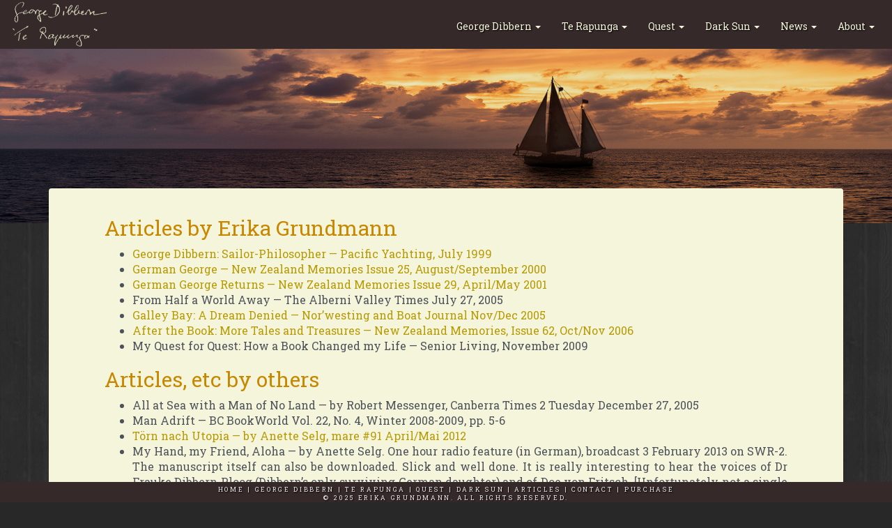

--- FILE ---
content_type: text/html; charset=utf-8
request_url: http://georgedibbern.com/articles
body_size: 9541
content:
<!DOCTYPE html>
<html lang="en">
<head>
    <meta charset="utf-8" />
    <meta http-equiv="X-UA-Compatible" content="IE=edge">
    <meta name="viewport" content="width=device-width, initial-scale=1.0">
    
    <title>
George Dibbern - Articles
    </title>
    <!-- Global site tag (gtag.js) - Google Analytics -->
    <script async src="https://www.googletagmanager.com/gtag/js?id=UA-77367033-10"></script>
    <script>
        window.dataLayer = window.dataLayer || [];
        function gtag() { dataLayer.push(arguments); }
        gtag('js', new Date());

        gtag('config', 'UA-77367033-10');
    </script>
    <link href="https://fonts.googleapis.com/css?family=Roboto+Slab" rel="stylesheet">
        <link rel="canonical" href="http://georgedibbern.com/articles" />
    <link href="/Styles/css?v=Un68NCEUWUdEyzOPIb0PVCQdkmvsZWJuBqeQgHYVxlA1" rel="stylesheet"/>

    <script type="text/javascript">

        window.Modernizr=function(e,t,n){function r(e){g.cssText=e}function o(e,t){return r(E.join(e+";")+(t||""))}function a(e,t){return typeof e===t}function i(e,t){return!!~(""+e).indexOf(t)}function c(e,t){for(var r in e){var o=e[r];if(!i(o,"-")&&g[o]!==n)return"pfx"!=t||o}return!1}function s(e,t,r){for(var o in e){var i=t[e[o]];if(i!==n)return!1===r?e[o]:a(i,"function")?i.bind(r||t):i}return!1}function u(e,t,n){var r=e.charAt(0).toUpperCase()+e.slice(1),o=(e+" "+x.join(r+" ")+r).split(" ");return a(t,"string")||a(t,"undefined")?c(o,t):(o=(e+" "+w.join(r+" ")+r).split(" "),s(o,t,n))}var l,d,f={},m=t.documentElement,p="modernizr",h=t.createElement(p),g=h.style,v=t.createElement("input"),y=":)",b={}.toString,E=" -webkit- -moz- -o- -ms- ".split(" "),x="Webkit Moz O ms".split(" "),w="Webkit Moz O ms".toLowerCase().split(" "),S={svg:"http://www.w3.org/2000/svg"},C={},k={},T={},M=[],N=M.slice,P=function(e,n,r,o){var a,i,c,s,u=t.createElement("div"),l=t.body,d=l||t.createElement("body");if(parseInt(r,10))for(;r--;)(c=t.createElement("div")).id=o?o[r]:p+(r+1),u.appendChild(c);return a=["&#173;",'<style id="s',p,'">',e,"</style>"].join(""),u.id=p,(l?u:d).innerHTML+=a,d.appendChild(u),l||(d.style.background="",d.style.overflow="hidden",s=m.style.overflow,m.style.overflow="hidden",m.appendChild(d)),i=n(u,e),l?u.parentNode.removeChild(u):(d.parentNode.removeChild(d),m.style.overflow=s),!!i},j=function(t){var n=e.matchMedia||e.msMatchMedia;if(n)return n(t).matches;var r;return P("@media "+t+" { #"+p+" { position: absolute; } }",function(t){r="absolute"==(e.getComputedStyle?getComputedStyle(t,null):t.currentStyle).position}),r},$=function(){function e(e,o){o=o||t.createElement(r[e]||"div");var i=(e="on"+e)in o;return i||(o.setAttribute||(o=t.createElement("div")),o.setAttribute&&o.removeAttribute&&(o.setAttribute(e,""),i=a(o[e],"function"),a(o[e],"undefined")||(o[e]=n),o.removeAttribute(e))),o=null,i}var r={select:"input",change:"input",submit:"form",reset:"form",error:"img",load:"img",abort:"img"};return e}(),D={}.hasOwnProperty;d=a(D,"undefined")||a(D.call,"undefined")?function(e,t){return t in e&&a(e.constructor.prototype[t],"undefined")}:function(e,t){return D.call(e,t)},Function.prototype.bind||(Function.prototype.bind=function(e){var t=this;if("function"!=typeof t)throw new TypeError;var n=N.call(arguments,1),r=function(){if(this instanceof r){var o=function(){};o.prototype=t.prototype;var a=new o,i=t.apply(a,n.concat(N.call(arguments)));return Object(i)===i?i:a}return t.apply(e,n.concat(N.call(arguments)))};return r}),C.flexbox=function(){return u("flexWrap")},C.flexboxlegacy=function(){return u("boxDirection")},C.canvas=function(){var e=t.createElement("canvas");return!(!e.getContext||!e.getContext("2d"))},C.canvastext=function(){return!(!f.canvas||!a(t.createElement("canvas").getContext("2d").fillText,"function"))},C.webgl=function(){return!!e.WebGLRenderingContext},C.touch=function(){var n;return"ontouchstart"in e||e.DocumentTouch&&t instanceof DocumentTouch?n=!0:P(["@media (",E.join("touch-enabled),("),p,")","{#modernizr{top:9px;position:absolute}}"].join(""),function(e){n=9===e.offsetTop}),n},C.geolocation=function(){return"geolocation"in navigator},C.postmessage=function(){return!!e.postMessage},C.websqldatabase=function(){return!!e.openDatabase},C.indexedDB=function(){return!!u("indexedDB",e)},C.hashchange=function(){return $("hashchange",e)&&(t.documentMode===n||t.documentMode>7)},C.history=function(){return!(!e.history||!history.pushState)},C.draganddrop=function(){var e=t.createElement("div");return"draggable"in e||"ondragstart"in e&&"ondrop"in e},C.websockets=function(){return"WebSocket"in e||"MozWebSocket"in e},C.rgba=function(){return r("background-color:rgba(150,255,150,.5)"),i(g.backgroundColor,"rgba")},C.hsla=function(){return r("background-color:hsla(120,40%,100%,.5)"),i(g.backgroundColor,"rgba")||i(g.backgroundColor,"hsla")},C.multiplebgs=function(){return r("background:url(https://),url(https://),red url(https://)"),/(url\s*\(.*?){3}/.test(g.background)},C.backgroundsize=function(){return u("backgroundSize")},C.borderimage=function(){return u("borderImage")},C.borderradius=function(){return u("borderRadius")},C.boxshadow=function(){return u("boxShadow")},C.textshadow=function(){return""===t.createElement("div").style.textShadow},C.opacity=function(){return o("opacity:.55"),/^0.55$/.test(g.opacity)},C.cssanimations=function(){return u("animationName")},C.csscolumns=function(){return u("columnCount")},C.cssgradients=function(){var e="background-image:";return r((e+"-webkit- ".split(" ").join("gradient(linear,left top,right bottom,from(#9f9),to(white));"+e)+E.join("linear-gradient(left top,#9f9, white);"+e)).slice(0,-e.length)),i(g.backgroundImage,"gradient")},C.cssreflections=function(){return u("boxReflect")},C.csstransforms=function(){return!!u("transform")},C.csstransforms3d=function(){var e=!!u("perspective");return e&&"webkitPerspective"in m.style&&P("@media (transform-3d),(-webkit-transform-3d){#modernizr{left:9px;position:absolute;height:3px;}}",function(t,n){e=9===t.offsetLeft&&3===t.offsetHeight}),e},C.csstransitions=function(){return u("transition")},C.fontface=function(){var e;return P('@font-face {font-family:"font";src:url("https://")}',function(n,r){var o=t.getElementById("smodernizr"),a=o.sheet||o.styleSheet,i=a?a.cssRules&&a.cssRules[0]?a.cssRules[0].cssText:a.cssText||"":"";e=/src/i.test(i)&&0===i.indexOf(r.split(" ")[0])}),e},C.generatedcontent=function(){var e;return P(["#",p,"{font:0/0 a}#",p,':after{content:"',y,'";visibility:hidden;font:3px/1 a}'].join(""),function(t){e=t.offsetHeight>=3}),e},C.video=function(){var e=t.createElement("video"),n=!1;try{(n=!!e.canPlayType)&&((n=new Boolean(n)).ogg=e.canPlayType('video/ogg; codecs="theora"').replace(/^no$/,""),n.h264=e.canPlayType('video/mp4; codecs="avc1.42E01E"').replace(/^no$/,""),n.webm=e.canPlayType('video/webm; codecs="vp8, vorbis"').replace(/^no$/,""))}catch(e){}return n},C.audio=function(){var e=t.createElement("audio"),n=!1;try{(n=!!e.canPlayType)&&((n=new Boolean(n)).ogg=e.canPlayType('audio/ogg; codecs="vorbis"').replace(/^no$/,""),n.mp3=e.canPlayType("audio/mpeg;").replace(/^no$/,""),n.wav=e.canPlayType('audio/wav; codecs="1"').replace(/^no$/,""),n.m4a=(e.canPlayType("audio/x-m4a;")||e.canPlayType("audio/aac;")).replace(/^no$/,""))}catch(e){}return n},C.localstorage=function(){try{return localStorage.setItem(p,p),localStorage.removeItem(p),!0}catch(e){return!1}},C.sessionstorage=function(){try{return sessionStorage.setItem(p,p),sessionStorage.removeItem(p),!0}catch(e){return!1}},C.webworkers=function(){return!!e.Worker},C.applicationcache=function(){return!!e.applicationCache},C.svg=function(){return!!t.createElementNS&&!!t.createElementNS(S.svg,"svg").createSVGRect},C.inlinesvg=function(){var e=t.createElement("div");return e.innerHTML="<svg/>",(e.firstChild&&e.firstChild.namespaceURI)==S.svg},C.smil=function(){return!!t.createElementNS&&/SVGAnimate/.test(b.call(t.createElementNS(S.svg,"animate")))},C.svgclippaths=function(){return!!t.createElementNS&&/SVGClipPath/.test(b.call(t.createElementNS(S.svg,"clipPath")))};for(var z in C)d(C,z)&&(l=z.toLowerCase(),f[l]=C[z](),M.push((f[l]?"":"no-")+l));return f.input||function(){f.input=function(n){for(var r=0,o=n.length;r<o;r++)T[n[r]]=!!(n[r]in v);return T.list&&(T.list=!(!t.createElement("datalist")||!e.HTMLDataListElement)),T}("autocomplete autofocus list placeholder max min multiple pattern required step".split(" ")),f.inputtypes=function(e){for(var r,o,a,i=0,c=e.length;i<c;i++)v.setAttribute("type",o=e[i]),(r="text"!==v.type)&&(v.value=y,v.style.cssText="position:absolute;visibility:hidden;",/^range$/.test(o)&&v.style.WebkitAppearance!==n?(m.appendChild(v),r=(a=t.defaultView).getComputedStyle&&"textfield"!==a.getComputedStyle(v,null).WebkitAppearance&&0!==v.offsetHeight,m.removeChild(v)):/^(search|tel)$/.test(o)||(r=/^(url|email)$/.test(o)?v.checkValidity&&!1===v.checkValidity():v.value!=y)),k[e[i]]=!!r;return k}("search tel url email datetime date month week time datetime-local number range color".split(" "))}(),f.addTest=function(e,t){if("object"==typeof e)for(var r in e)d(e,r)&&f.addTest(r,e[r]);else{if(e=e.toLowerCase(),f[e]!==n)return f;t="function"==typeof t?t():t,m.className+=" "+(t?"":"no-")+e,f[e]=t}return f},r(""),h=v=null,function(e,t){function n(e,t){var n=e.createElement("p"),r=e.getElementsByTagName("head")[0]||e.documentElement;return n.innerHTML="x<style>"+t+"</style>",r.insertBefore(n.lastChild,r.firstChild)}function r(){var e=v.elements;return"string"==typeof e?e.split(" "):e}function o(e){var t=g[e[p]];return t||(t={},h++,e[p]=h,g[h]=t),t}function a(e,n,r){if(n||(n=t),l)return n.createElement(e);r||(r=o(n));var a;return a=r.cache[e]?r.cache[e].cloneNode():m.test(e)?(r.cache[e]=r.createElem(e)).cloneNode():r.createElem(e),a.canHaveChildren&&!f.test(e)?r.frag.appendChild(a):a}function i(e,n){if(e||(e=t),l)return e.createDocumentFragment();for(var a=(n=n||o(e)).frag.cloneNode(),i=0,c=r(),s=c.length;i<s;i++)a.createElement(c[i]);return a}function c(e,t){t.cache||(t.cache={},t.createElem=e.createElement,t.createFrag=e.createDocumentFragment,t.frag=t.createFrag()),e.createElement=function(n){return v.shivMethods?a(n,e,t):t.createElem(n)},e.createDocumentFragment=Function("h,f","return function(){var n=f.cloneNode(),c=n.createElement;h.shivMethods&&("+r().join().replace(/\w+/g,function(e){return t.createElem(e),t.frag.createElement(e),'c("'+e+'")'})+");return n}")(v,t.frag)}function s(e){e||(e=t);var r=o(e);return!v.shivCSS||u||r.hasCSS||(r.hasCSS=!!n(e,"article,aside,figcaption,figure,footer,header,hgroup,nav,section{display:block}mark{background:#FF0;color:#000}")),l||c(e,r),e}var u,l,d=e.html5||{},f=/^<|^(?:button|map|select|textarea|object|iframe|option|optgroup)$/i,m=/^(?:a|b|code|div|fieldset|h1|h2|h3|h4|h5|h6|i|label|li|ol|p|q|span|strong|style|table|tbody|td|th|tr|ul)$/i,p="_html5shiv",h=0,g={};!function(){try{var e=t.createElement("a");e.innerHTML="<xyz></xyz>",u="hidden"in e,l=1==e.childNodes.length||function(){t.createElement("a");var e=t.createDocumentFragment();return void 0===e.cloneNode||void 0===e.createDocumentFragment||void 0===e.createElement}()}catch(e){u=!0,l=!0}}();var v={elements:d.elements||"abbr article aside audio bdi canvas data datalist details figcaption figure footer header hgroup mark meter nav output progress section summary time video",shivCSS:!1!==d.shivCSS,supportsUnknownElements:l,shivMethods:!1!==d.shivMethods,type:"default",shivDocument:s,createElement:a,createDocumentFragment:i};e.html5=v,s(t)}(this,t),f._version="2.6.2",f._prefixes=E,f._domPrefixes=w,f._cssomPrefixes=x,f.mq=j,f.hasEvent=$,f.testProp=function(e){return c([e])},f.testAllProps=u,f.testStyles=P,f.prefixed=function(e,t,n){return t?u(e,t,n):u(e,"pfx")},m.className=m.className.replace(/(^|\s)no-js(\s|$)/,"$1$2")+" js "+M.join(" "),f}(this,this.document);
    </script>
    <!-- HTML5 shim and Respond.js for IE8 support of HTML5 elements and media queries -->
    <!--[if lt IE 9]>
      <script src="https://oss.maxcdn.com/html5shiv/3.7.3/html5shiv.min.js"></script>
      <script src="https://oss.maxcdn.com/respond/1.4.2/respond.min.js"></script>
    <![endif]-->
    <link href="/favicon.ico" rel="shortcut icon" type="image/x-icon" />
        <meta name="description" content="Articles" />
    </head>
<body>
    <div class="navbar navbar-default navbar-fixed-top" id="topMenu">
    <div class="container-fluid">
        <div class="navbar-header">
            <div style="float:left">
                <div class="logo_svg">
    <a href="/" target="_self">
        <img id="siteLogo" src="/Images/signature-yellow-500x240.png" class="siglogo" />
    </a>
</div>



            </div>

            <button type="button" class="navbar-toggle" data-toggle="collapse" data-target=".navbar-collapse">
                <span class="icon-bar"></span>
                <span class="icon-bar"></span>
                <span class="icon-bar"></span>
            </button>

        </div>
        <div class="navbar-collapse collapse">
            <ul class="nav navbar-nav navbar-right">
                <li class="dropdown">
                    <a href="#" class="dropdown-toggle" data-toggle="dropdown" role="button" aria-haspopup="true" aria-expanded="false">George Dibbern <span class="caret"></span></a>
                    <ul class="dropdown-menu">
                        <li>
                            <a href="/george-dibbern">About George Dibbern</a>
                        </li>
                        <li>
                            <a href="/george-dibbern/flag-passport">Flag &amp; Passport</a>
                        </li>
                        <li>
                            <a href="/george-dibbern/chronology">Chronology</a>
                        </li>
                        <li>
                            <a href="/george-dibbern/books-mentioning-dibbern-te-rapunga">Books</a>
                        </li>
                    </ul>
                </li>
                <li class="dropdown">
                    <a href="#" class="dropdown-toggle" data-toggle="dropdown" role="button" aria-haspopup="true" aria-expanded="false">Te Rapunga <span class="caret"></span></a>
                    <ul class="dropdown-menu">
                        <li>
                            <a href="/te-rapunga">About Te Rapunga</a>
                        </li>
                        <li>
                            <a href="/te-rapunga/photos">Photos</a>
                        </li>
                        <li>
                            <a href="/te-rapunga/restoration">Restoration</a>
                        </li>
                        <li>
                            <a href="/te-rapunga/models">Models</a>
                        </li>
                        <li>
                            <a href="/te-rapunga/log">Log</a>
                        </li>                        
                    </ul>
                </li>
                <li class="dropdown">
                    <a href="#" class="dropdown-toggle" data-toggle="dropdown" role="button" aria-haspopup="true" aria-expanded="false">Quest <span class="caret"></span></a>
                    <ul class="dropdown-menu multi-level">
                        <li>
                            <a href="/quest">About Quest</a>
                        </li>
                        <li>
                            <a href="/quest/chapter">Chapter</a>
                        </li>
                        <li class="dropdown-submenu hidden-xs">
                            <a tabindex="-1" href="/quest/reviews">Reviews</a>
                            <ul class="dropdown-menu">
                                <li><a href="/quest/reviews">Review Index</a></li>
                                <li><a href="/quest/reviews/new-york-herald-tribune-1941">New York Herald Tribune, 1941</a></li>
                                <li><a href="/quest/reviews/new-york-times-1941">New York Times, 1941</a></li>
                                <li><a href="/quest/reviews/honolulu-star-bulletin-1941">Honolulu Star-Bulletin, 1941</a></li>
                                <li><a href="/quest/reviews/yachting-1941">Yachting, 1941</a></li>
                                <li><a href="/quest/reviews/san-francisco-chronicle-1946">San Francisco Chronicle, 1946</a></li>
                                <li><a href="/quest/reviews/circle-7-8-1946">Circle 7-8, 1946</a></li>
                            </ul>
                        </li>
                        <li class="hidden-lg hidden-md hidden-sm visible-xs">
                            <a tabindex="-1" href="/quest/reviews">Reviews</a>
                            <ul>
                                <li><a href="/quest/reviews/new-york-herald-tribune-1941">New York Herald Tribune, 1941</a></li>
                                <li><a href="/quest/reviews/new-york-times-1941">New York Times, 1941</a></li>
                                <li><a href="/quest/reviews/honolulu-star-bulletin-1941">Honolulu Star-Bulletin, 1941</a></li>
                                <li><a href="/quest/reviews/yachting-1941">Yachting, 1941</a></li>
                                <li><a href="/quest/reviews/san-francisco-chronicle-1946">San Francisco Chronicle, 1946</a></li>
                                <li><a href="/quest/reviews/circle-7-8-1946">Circle 7-8, 1946</a></li>
                            </ul>
                        </li>
                        <li>
                            <a href="/quest/inscriptions">Inscriptions</a>
                        </li>
                        <li>
                            <a href="/quest/dust-jackets">Dust Jackets</a>
                        </li>
                        <li>
                            <a href="/purchase">Purchase</a>
                        </li>
                    </ul>
                </li>
                <li class="dropdown">
                    <a href="#" class="dropdown-toggle" data-toggle="dropdown" role="button" aria-haspopup="true" aria-expanded="false">Dark Sun <span class="caret"></span></a>
                    <ul class="dropdown-menu">
                        <li>
                            <a href="/dark-sun">About Dark Sun</a>
                        </li>
                        <li>
                            <a href="/dark-sun/chapter">Chapter</a>
                        </li>
                        <li class="dropdown-submenu hidden-xs">
                            <a tabindex="-1" href="/dark-sun/reviews">Reviews</a>
                            <ul class="dropdown-menu">
                                <li><a href="/dark-sun/reviews">Review Index</a></li>
                                <li><a href="/dark-sun/reviews/weekend-herald-canvas-2004">Weekend Herald CANVAS, 2004</a></li>
                                <li><a href="/dark-sun/reviews/sunday-star-times-2004">Sunday Star Times,  2004</a></li>
                                <li><a href="/dark-sun/reviews/the-dominion-post-2004">The Dominion Post, 2004</a></li>
                                <li><a href="/dark-sun/reviews/manawatu-standard-2004">Manawatu Standard, 2004</a></li>
                                <li><a href="/dark-sun/reviews/new-zealand-memories-2005">New Zealand Memories, 2005</a></li>
                                <li><a href="/dark-sun/reviews/norwesting-boat-journal-2005">Nor&#8217;westing &#038; Boat Journal, 2005</a></li>
                            </ul>
                        </li>
                        <li class="hidden-lg hidden-md hidden-sm visible-xs">
                            <a tabindex="-1" href="/dark-sun/reviews">Reviews</a>
                            <ul>
                                <li><a href="/dark-sun/reviews">Review Index</a></li>
                                <li><a href="/dark-sun/reviews/weekend-herald-canvas-2004">Weekend Herald CANVAS, 2004</a></li>
                                <li><a href="/dark-sun/reviews/sunday-star-times-2004">Sunday Star Times,  2004</a></li>
                                <li><a href="/dark-sun/reviews/the-dominion-post-2004">The Dominion Post, 2004</a></li>
                                <li><a href="/dark-sun/reviews/manawatu-standard-2004">Manawatu Standard, 2004</a></li>
                                <li><a href="/dark-sun/reviews/new-zealand-memories-2005">New Zealand Memories, 2005</a></li>
                                <li><a href="/dark-sun/reviews/norwesting-boat-journal-2005">Nor&#8217;westing &#038; Boat Journal, 2005</a></li>
                            </ul>
                        </li>
                        <li>
                            <a href="/dark-sun/comments">Comments</a>
                        </li>
                        <li>
                            <a href="/dark-sun/book-tour">Book Tour</a>
                        </li>
                        <li>
                            <a href="/purchase">Purchase</a>
                        </li>
                    </ul>
                </li>
                <li class="dropdown">
                    <a href="#" class="dropdown-toggle" data-toggle="dropdown" role="button" aria-haspopup="true" aria-expanded="false">News <span class="caret"></span></a>
                    <ul class="dropdown-menu">
                        <li>
                            <a href="/blog">Blog</a>
                        </li>
                        <li>
                            <a href="/articles/newsletters-2">Newsletters</a>
                        </li>
                        <li>
                            <a href="/articles">Articles</a>
                        </li>
                    </ul>
                </li>
                <li class="dropdown">
                    <a href="#" class="dropdown-toggle" style="margin-right:10px;" data-toggle="dropdown" role="button" aria-haspopup="true" aria-expanded="false">About <span class="caret"></span></a>
                    <ul class="dropdown-menu">
                        <li>
                            <a href="/home/erika-grundmann">Erika Grundmann</a>
                        </li>
                        <li>
                            <a href="/home/rockread-press">RockRead Press</a>
                        </li>
                        <li>
                            <a href="/home/contact">Contact</a>
                        </li>
                    </ul>
                </li>
            </ul>
        </div>
    </div>
</div>


<svg width="0" height="0" version="1.1" xmlns="http://www.w3.org/2000/svg" style="position:absolute;top:0;left:0;">
    <style type="text/css">
        rect {
            fill: url(#bicWhiteGradient);
        }
    </style>
    <defs>
        <linearGradient id="bicWhiteGradient" x1="69.43" x2="69.43" y1="2.815" y2="97.606" gradientUnits="userSpaceOnUse"><stop offset="0" stop-color="rgb(255,255,255)" /><stop offset="1" stop-color="rgb(255,255,255)" /></linearGradient>
    </defs>
</svg>




        <div class="body-content">
            


<div class="banner">
</div>

<div class="container">
    <div class="contentpanel">
        
        <div class="contenttext">
            <h1>Articles by Erika Grundmann</h1>
<ul>
<li><a href="/Content/articles-and-reviews/pacific-yachting-sailor-philospher-1999.pdf" target="_blank" rel="noopener">George Dibbern: Sailor-Philosopher &mdash; Pacific Yachting, July 1999</a></li>
<li><a href="/Content/articles-and-reviews/nz-memories-german-george-issue-25-2000.pdf" target="_blank" rel="noopener">German George &mdash; New Zealand Memories Issue 25, August/September 2000</a></li>
<li><a href="/Content/articles-and-reviews/nz-memories-german-george-returns-issue-29-2001.pdf" target="_blank" rel="noopener">German George Returns &mdash; New Zealand Memories Issue 29, April/May 2001</a></li>
<li>From Half a World Away &mdash; The Alberni Valley Times July 27, 2005</li>
<li><a href="/Content/articles-and-reviews/boat-journal-galley-bay-2005.pdf" target="_blank" rel="noopener">Galley Bay: A Dream Denied &mdash; Nor&rsquo;westing and Boat Journal Nov/Dec 2005</a></li>
<li><a href="/Content/articles-and-reviews/nz-memories-after-the-book-issue-62-2006.pdf" target="_blank" rel="noopener">After the Book: More Tales and Treasures &mdash; New Zealand Memories, Issue 62, Oct/Nov 2006</a></li>
<li>My Quest for Quest: How a Book Changed my Life &mdash; Senior Living, November 2009</li>
</ul>
<h2 class="h1">Articles, etc by others</h2>
<ul>
<li>All at Sea with a Man of No Land &mdash; by Robert Messenger, Canberra Times 2 Tuesday December 27, 2005</li>
<li>Man Adrift &mdash; BC BookWorld Vol. 22, No. 4, Winter 2008-2009, pp. 5-6</li>
<li><a href="/Content/articles-and-reviews/mare-Torn-91-2012.pdf" target="_blank" rel="noopener">T&ouml;rn nach Utopia &mdash; by Anette Selg, mare #91 April/Mai 2012</a></li>
<li>My Hand, my Friend, Aloha &mdash; by Anette Selg. One hour radio feature (in German), broadcast 3 February 2013 on SWR-2. The manuscript itself can also be downloaded. Slick and well done. It is really interesting to hear the voices of Dr Frauke Dibbern Ploog (Dibbern&rsquo;s only surviving German daughter) and of Doe von Fritsch. [Unfortunately not a single reference to Dark Sun, my years of research &mdash; the substantial findings of which I made freely available to Ms. Selg &mdash; and my role in the Dibbern story was not included by the radio SWR-2. E.G.]</li>
</ul>
<p>&nbsp;</p>
<ul>
<li><a href="/blog">Blog</a></li>
<li><a href="/articles/newsletters-2">Newsletters</a></li>
</ul>
        </div>
    </div>
</div>






        </div>


<style type="text/css">
    .footer {
        position: fixed;
        bottom: 0;
        width: 100%;
    }
</style>
<footer class="footer">
    <div class="footerlinks">
        <div class="container-fluid hidden-xs">
            <div class="text-center">
                <a href="/">HOME</a> |
                <a href="/george-dibbern">GEORGE DIBBERN</a> |
                <a href="/te-rapunga">TE RAPUNGA</a> |
                <a href="/quest">QUEST</a> |
                <a href="/dark-sun">DARK SUN</a> |
                <a href="/articles">ARTICLES</a> |
                <a href="/home/contact">CONTACT</a> |
                <a href="/purchase">PURCHASE</a>
            </div>
            <div class="text-center">
                <a href="/">&copy; 2025 Erika Grundmann. All Rights Reserved.</a>
            </div>
        </div>
        <div class="container-fluid hidden-lg hidden-md hidden-sm visible-xs-block">
            <div class="mobileFooter">
                <div style="text-align:center">
                    <a href="/">HOME</a> |
                    <a href="/george-dibbern">GEORGE DIBBERN</a> |
                    <a href="/te-rapunga">TE RAPUNGA</a> |
                    <a href="/quest">QUEST</a> |
                    <a href="/dark-sun">DARK SUN</a> |
                    <a href="/articles">ARTICLES</a> |
                    <a href="/home/contact">CONTACT</a> |
                    <a href="/purchase">PURCHASE</a>

                    <br />
                    <p></p>
                    <a href="mailto:erika.grundmann@gmail.com">&copy; 2025 Erika Grundmann. All Rights Reserved.</a>

                </div>
            </div>

        </div>
    </div>

</footer>

    <script src="/bundles/jquery_and_bootstrap_and_3rdparty?v=nGhitGs4eeY1WbAZRZAX_6w_UzNQoxlTff9SFYBZV5o1"></script>


    
    <script type="text/javascript">
        $(document).ready(function ()
        {
        });
    </script>



</body>
</html>
